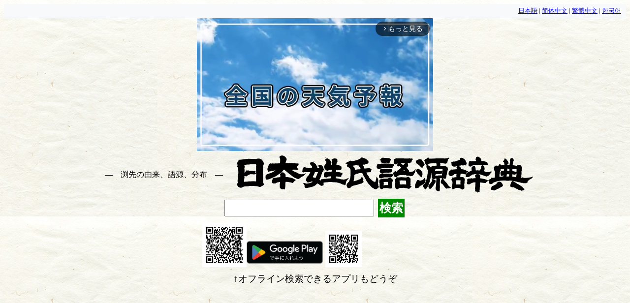

--- FILE ---
content_type: text/html; charset=UTF-8
request_url: https://name-power.net/fn-dist.php?n=%E6%B8%95%E5%85%88
body_size: 5386
content:
<!DOCTYPE html>
<html lang="ja">
<head prefix="og: http://ogp.me/ns# fb: http://ogp.me/ns/fb# article: http://ogp.me/ns/article#">
<!-- Google tag (gtag.js) -->
<script async src="https://www.googletagmanager.com/gtag/js?id=G-K8LDHKQ0JM"></script>
<script>
  window.dataLayer = window.dataLayer || [];
  function gtag(){dataLayer.push(arguments);}
  gtag('js', new Date());

  gtag('config', 'G-K8LDHKQ0JM');
</script>
<script async src="//pagead2.googlesyndication.com/pagead/js/adsbygoogle.js"></script>
<script>
  (adsbygoogle = window.adsbygoogle || []).push({
    google_ad_client: "ca-pub-2010141249258384",
    enable_page_level_ads: true,
    overlays: {bottom: true}
  });
</script>

<script async src="https://imp-adedge.i-mobile.co.jp/smarttags/NfRngV1WP06TeBmfmnkZtA.js"></script>
<script>
  window.smarttag = window.smarttag || {cmd: []};
</script>
<script async src="https://imp-adedge.i-mobile.co.jp/smarttags/Kn8tcOX_vUm8shkMk_8Vaw.js"></script>
<script>
  window.smarttag = window.smarttag || {cmd: []};
</script>


<meta charset="utf-8" />
<meta name="viewport" content="width=device-width,minimum-scale=1,initial-scale=1">
<meta name="msvalidate.01" content="C7AD809E9A6B58C8709CC1D649CA6040" />
<meta name="keywords" content="渕先, 名字, 苗字, 姓, 姓氏, 由来" />
<link rel="canonical" href="https://name-power.net/fn/%E6%B8%95%E5%85%88.html" />
<title>渕先さんの分布 - 日本姓氏語源辞典・人名力</title>
<meta property="og:type" content="article" />
<meta property="og:title" content="渕先さんの分布 - 日本姓氏語源辞典・人名力" />
<meta property="og:description" content="" />
<meta property="og:site_name" content="日本姓氏語源辞典" />
<meta property="og:image" content="https://name-power.net/ti.php?text=%E6%B8%95%E5%85%88">
<meta name="twitter:card" content="summary">
<meta name="twitter:site" content="@name_pw">
<meta name="twitter:creator" content="@name_pw">
<meta name="twitter:description" content="" />
<meta name="twitter:image" content="https://name-power.net/ti.php?text=%E6%B8%95%E5%85%88">
<style>
@media print {.google-auto-placed,.ad,.social,form,.links {display:none;}}div[data-as-slot-id] {display:block ! important;min-height:250px;}@media screen and (max-width:480px) {div.header div.h1 img.title {width:320px;height:40px;}div[data-as-slot-id] {display:block ! important;min-height:180px;}div[data-cptid='1517233'] {display:block ! important;min-height:280px;}}body {font-size:14pt;line-height:1.616;background-image:url(/styles/bg.jpg);margin:8px;padding-bottom:120px;}ruby, ruby * {display:inline;font-size:14pt;text-decoration:inherit;}ruby rt:before {content:'（';}ruby rt:after {content:'）';}fieldset {display:inline-block;}h2 {text-align:center;font-size:141%;margin:8px 2px;background-color:#95DE30;border-radius:8px;clear:both;}h3 {margin:.5em 2px;text-align:center;}div.search-forms h3 {margin-top:.5em;margin-bottom:0;}div.search-forms span.label {display:inline-block;width:5em;}div.name-image {text-align:center;padding:4pt;}form {margin:1em 0;}form label span {white-space:nowrap;}form * {vertical-align:middle;}form.large input,form.large button,form.large select {font-size:x-large;}@media screen and (max-width:480px) {form.large input,form.large button,form.large select {font-size:large;}}button, input[type=submit] {background-color:#008800;color:White;font-weight:bold;border:none;padding:3px;margin:3px;}sup {display:inline-block;vertical-align:middle;font-size:8pt;line-height:1;margin-left:-.5em;text-align:right;}img.moji {height:1em;width:1em;vertical-align:-.13em;}div.header{text-align: center;}div.header div.h1 {margin:6pt;}div.header div.h1 * {vertical-align:middle;}div.header div.h1 a {color:inherit;text-decoration:none;white-space:nowrap;}div.header div.h1 h1 {font-size:1rem;font-weight:normal;display:inline;}div.header div.h1 h1:before,div.header div.h1 h1:after {content:'　―　';}div.header span {white-space:nowrap;}div.header form {white-space:nowrap;margin:6pt;}div.social {text-align:center;}nav.topics {text-align:center;font-size:18pt;}nav.topics a,a.button {display:inline-block;white-space:nowrap;margin:0 .2em;padding:.2em .5em; color:#FFFFFF; background-color:#007BFF; text-decoration:none; border:2px solid #007BFF; border-radius:5px; transition:background-color 0.3s, color 0.3s; }nav.topics a:active,a.button:active {background-color:#0056b3; border-color:#0056b3; }div.ranking {text-align:center;}div.ranking table {border-collapse:collapse;display:inline-table;margin:3px -3px 3px 0;vertical-align:top;}div.ranking table td, div.ranking table th {border:3px solid #009944;padding:3px;}div.ranking table th {background-color:#95DE30;height:17px;}div.ranking table td.ranking {text-align:left;vertical-align:top;height:6em;line-height:1.2;}div.ranking table td.ranking span {white-space:nowrap;}div.ranking table td.ranking .pop {float:right;margin-left:.5em;}div.ranking a.map {font-size:small;display:inline-block;vertical-align:top;}div.more {text-align:center;}div.more a {display:inline-block;white-space:nowrap;margin:0 2em;}div.more a img {display:block;width:250px;border-right:1px solid Black;border-bottom:1px solid Black;}div.box {display:inline-block;width:50%;vertical-align:top;}@media screen and (max-width:480px) {div.box {display:block;width:auto;}}td.r {text-align:right;}main.gogen {margin:0 .5em;}div.entry {border:3px solid #999999;background-color:#EEEEEE;margin-top:8px;padding:.25em;text-align:justify;}div.entry .more {text-align:right;}h4 {margin-top:0;}div.ref {border:3px solid #999999;background-color:#EEEEEE;margin-top:8px;padding:.25em;text-align:left;}div.ref a, span.name a {white-space:nowrap;text-decoration:none;}div.list {text-align:center;}div.list div.col {display:inline-block;text-align:left;vertical-align:top;border-bottom:3px solid #999999;border-top:3px solid #999999;margin-top:-3px;padding:.5em 1em;min-width:12em;}div.tenkan div.col {min-width:6em;}div.list div.col div {clear:right;margin-bottom:0.2em;}div.list div.col div.date {font-weight:bold;text-align:center;}div.list div.col span.name {float:right;white-space:nowrap;}div.tags {margin-bottom:1em;line-height:1.5;}div.tags a {margin:0 .3em;white-space:nowrap;text-decoration:none;}div.prefs span {font-weight:bold;float:left;clear:left;}div.prefs div {margin-left:6em;margin-bottom:.5em;}div.map {text-align:center;}div.map svg {width:80%;}div.legend dt {margin-top:.5em;font-weight:bold;}div.footer {clear:both;margin-top:1em;}div.ad {text-align:center;}div.date {text-align:right;font-weight:bold;}.submitted {font-weight:bold;text-align:center;border:1px solid Black;padding:4px;background-color:Yellow;}div.log {position:relative;height:300px;padding-top:40px;}div.log div {z-index:1;position:absolute;top:0px;font-size:8pt;}div.log span {z-index:0;position:absolute;background-color:#009944;bottom:0;}div.n_content {max-width:30em;font-size:10pt;padding-left:4em;text-decoration:none;color:#555;}div.n_content b {color:#000;}.twitter-timeline {width:600px;margin:0 auto;}.mappon {display:block;width:100%;height:600px;}body div[data-as-slot-id="/1000053/01178/Video/video"] {width:600px !important;height:500px !important;}@media screen and (max-width:600px) {body div[data-as-slot-id="/1000053/01178/Video/video"] {width:350px !important;height:300px !important;}}</style>

<link rel="alternate" hreflang="ja" href="https://name-power.net/fn-dist.php?n=%E6%B8%95%E5%85%88" />
<link rel="alternate" hreflang="zh-Hans" href="https://name-power.net/zh-hans/fn-dist.php?n=%E6%B8%95%E5%85%88" />
<link rel="alternate" hreflang="zh-Hant" href="https://name-power.net/zh-hant/fn-dist.php?n=%E6%B8%95%E5%85%88" />
<link rel="alternate" hreflang="ko" href="https://name-power.net/ko/fn-dist.php?n=%E6%B8%95%E5%85%88" />

</head>
<body>
<div class="lang-selector" style="text-align:right; font-size:0.8rem; padding:4px 10px; background:#f8f9fa; border-bottom:1px solid #dee2e6;">
    <a href="https://name-power.net/fn-dist.php?n=%E6%B8%95%E5%85%88">日本語</a> |
    <a href="https://name-power.net/zh-hans/fn-dist.php?n=%E6%B8%95%E5%85%88">简体中文</a> |
    <a href="https://name-power.net/zh-hant/fn-dist.php?n=%E6%B8%95%E5%85%88">繁體中文</a> |
    <a href="https://name-power.net/ko/fn-dist.php?n=%E6%B8%95%E5%85%88">한국어</a>
</div>
<div id="smarttag-instream"></div>
<div id="im-f575569b17db49a595c6b90e97c06182">
  <script async src="//imp-adedge.i-mobile.co.jp/script/v1/spot.js?20220104"></script>
  <script>(window.adsbyimobile=window.adsbyimobile||[]).push({pid:74645,mid:530138,asid:1915460,type:"banner",display:"interstitial",elementid:"im-f575569b17db49a595c6b90e97c06182"})</script>
</div>

<script>
  var ad_area02 = document.getElementById("ad_area02");
  var im_panel_pc = document.getElementById("im_panel_pc");
  if (Math.random() < 0.2){
    var t = document.createElement('div');
    t.setAttribute('data-cptid', '1493925');
    ad_area02.appendChild(t);
    var s = document.createElement('script');
    s.text = "gnshbrequest.cmd.push(function() {gnshbrequest.applyPassback('1493925', '[data-cptid=\"1493925\"]');});";
    t.appendChild(s);
  } else {
    var t = document.createElement('div');
    t.id = 'div-imp-smarttag-1904839-0';
    im_panel_pc.appendChild(t);
    var s = document.createElement('script');
    s.text = "smarttag.cmd.push(function() { smarttag.display('div-imp-smarttag-1904839-0'); });";
    t.appendChild(s);
  }
</script>


<div class="header">
<div class="h1">

<h1>渕先の由来、語源、分布</h1>
<a href="/"><img class="title" alt="日本姓氏語源辞典" width="610" height="78" src="/styles/title.png" /></a>



<div class="search"> </div>
<form method="get"  action="/query.php" target="_top" class="large">
<input type="text" name="q" id="search"/>
<button type="submit">検索</button>
</form>
</div>

<img alt="https://play.google.com/store/apps/details?id=info.jigensha.jcedfree" width="90" height="90"  src="/styles/jced-android.png"/><a href='https://play.google.com/store/apps/details?id=info.jigensha.jcedfree&pcampaignid=MKT-Other-global-all-co-prtnr-py-PartBadge-Mar2515-1'><img width="155" height="60" alt='Google Play で手に入れよう' src='https://play.google.com/intl/ja/badges/images/generic/ja_badge_web_generic.png'/></a>
<img alt="https://apps.apple.com/us/app/id1471109324" width="74"  height="74"  src="/styles/jced-ios.png"/><a href="https://apps.apple.com/us/app/%E6%97%A5%E6%9C%AC%E5%A7%93%E6%B0%8F%E8%AA%9E%E6%BA%90%E8%BE%9E%E5%85%B8-%E3%82%AA%E3%83%95%E3%83%A9%E3%82%A4%E3%83%B3/id1471109324?mt=8" style="display:inline-block;overflow:hidden;background:url(https://linkmaker.itunes.apple.com/en-us/badge-lrg.svg?releaseDate=2019-07-13&kind=iossoftware&bubble=apple_music) no-repeat;width:135px;height:40px;"></a>
<br/>↑オフライン検索できるアプリもどうぞ
</div>
<div style="text-align:center;">
<!-- 
<a style="display:inline-block;" href="https://amzn.to/3lmBYzc" target="_blank">日本姓氏語源辞典 第三版<br/>
<img src="/styles/4908348103.MAIN.jpg" width="250" height="182" /></a> -->
<a style="display:inline-block;" href="https://amzn.to/3wt6myc" target="_blank">在日通名大全<br/>
<img src="/styles/9784908348112.MAIN.jpg" width="201" height="182" title="在日通名大全" /></a><br/>
<a href="https://amzn.to/3wt6myc" target="_blank">日本初、在日通名の研究書「在日通名大全」発売中！</a>
<br/>
<a href="https://jpon.xyz" target="_blank">
  <img alt="ネットの電話帳" width="180" height="30"
       src="/styles/jpon.png" /></a>
<a href="https://map.jinken.tv" target="_blank"><img alt="住宅地図 マッポン！" width="180" height="30"
       src="/styles/mappon.png" />
</a>
</div>
<h2>渕先さんの分布</h2>
<nav class="topics">
<a href="/fn/%E6%B8%95%E5%85%88.html">由来と語源</a>
<a href="/fn/%E6%B8%95%E5%85%88.html#ref">関連項目</a>
<a href="/fn/%E6%B8%95%E5%85%88.html#social">情報提供</a>
</nav>

<div class="ranking">


<h4>分布数</h4>
<div class="more">
<a class="button" href="/geocode.php?fn=渕先&mode=pref">都道府県分布数図<br/><img width="250" height="250" alt="都道府県分布数図" src="/fetch/map.php?fn=渕先&mode=pref"/></a>
<a class="button" href="/geocode.php?fn=渕先&mode=city">市区町村分布数図<br/><img width="250" height="250" alt="市区町村分布数図" src="/fetch/map.php?fn=渕先&mode=city"/></a>
<a class="button" href="/geocode.php?fn=渕先&mode=street">小地域分布数図<br/><img width="250" height="250" alt="小地域分布数図" src="/fetch/map.php?fn=渕先&mode=street"/></a>
</div>
<table>
<tr>
<th colspan="2">全国</th>
<th>都道府県順位</th>
</tr>
<tr>
<th>レベル</th><td class="r">3</td>
<td rowspan="3" class="ranking">
<span>1　兵庫県</span><span class="pop">(約50人)</span><br/>
</td>
</tr>
<tr>
<th>人口</th><td class="r">約50人</td>
</tr>
<tr>
<th>順位</th><td class="r">44,347 位</td>
</tr>
</table><table>
<tr>
<th>市区町村順位</th>
</tr>
<tr>
<td class="ranking">
<span>1　兵庫県 姫路市</span><span class="pop">(約30人)</span><br/>
<span>2　兵庫県 神戸市長田区</span><span class="pop">(約10人)</span><br/>
<span>3　兵庫県 高砂市</span><span class="pop">(ごく少数)</span><br/>
<span>3　兵庫県 神戸市東灘区</span><span class="pop">(ごく少数)</span><br/>
<span>3　兵庫県 神戸市北区</span><span class="pop">(ごく少数)</span><br/>
</td>
</tr>
</table><table>
<tr>
<th>小地域順位</th>
</tr>
<tr>
<td class="ranking">
<span>1　<a href="/ranking-area.php?area=4-14-438">兵庫県 姫路市 白浜町丙</a></span><span class="pop">(約20人)</span><br/>
</td>
</tr>
</table>

<h4>分布比率</h4>
<div class="more">
<a class="button" href="/geocode.php?fn=渕先&mode=pref&r=1">都道府県分布比率図<br/><img width="250" height="250" alt="都道府県分布比率図" src="/fetch/map.php?fn=渕先&mode=pref&r=1"/></a>
<a class="button" href="/geocode.php?fn=渕先&mode=city&r=1">市区町村分布比率図<br/><img width="250" height="250" alt="市区町村分布比率図" src="/fetch/map.php?fn=渕先&mode=city&r=1"/></a>
<a class="button" href="/geocode.php?fn=渕先&mode=street&r=1">小地域分布比率図<br/><img width="250" height="250" alt="小地域分布比率図" src="/fetch/map.php?fn=渕先&mode=street&r=1"/></a>
</div>
<table>
<tr>
<th colspan="2">全国</th>
<th>都道府県順位</th>
</tr>
<tr>
<th>人口比率</th><td class="r">ごく僅か</td>
<td rowspan="3" class="ranking">
<span>1　兵庫県</span><span class="pop">(0.000903%)</span><br/>
</td>
</tr>
<tr>
<td colspan="2" rowspan="2"></td>
</tr>
</table><table>
<tr>
<th>市区町村順位</th>
</tr>
<tr>
<td class="ranking">
<span>1　兵庫県 神戸市長田区</span><span class="pop">(0.00821%)</span><br/>
<span>2　兵庫県 姫路市</span><span class="pop">(0.00479%)</span><br/>
<span>3　兵庫県 高砂市</span><span class="pop">(0.00433%)</span><br/>
<span>4　兵庫県 神戸市東灘区</span><span class="pop">(0.00277%)</span><br/>
<span>5　兵庫県 神戸市北区</span><span class="pop">(0.0022%)</span><br/>
</td>
</tr>
</table><table>
<tr>
<th>小地域順位</th>
</tr>
<tr>
<td class="ranking">
</td>
</tr>
</table>


<p>
<a class="button" href="https://map.jinken.tv/?a=36.53612263184688,137.48291015625003:6:%E6%B8%95%E5%85%88:psh" target="_blank">マッポン！ で分布を見る</a>
</p>
</p>
<iframe width="100%" height="500" src="https://map.jinken.tv/?a=36.53612263184688,137.48291015625003:6:%E6%B8%95%E5%85%88:psh&npw"></iframe>
</p>

</div>


<script async src="https://pagead2.googlesyndication.com/pagead/js/adsbygoogle.js?client=ca-pub-2010141249258384"
     crossorigin="anonymous"></script>
<!-- 人名力＿下 -->
<ins class="adsbygoogle"
     style="display:block"
     data-ad-client="ca-pub-2010141249258384"
     data-ad-slot="4539281637"
     data-ad-format="auto"
     data-full-width-responsive="true"></ins>
<script>
     (adsbygoogle = window.adsbygoogle || []).push({});
</script>
<div class="footer">
<a href="/">日本姓氏語源辞典 トップページへ</a>
<a href="/legend.php">編集方針・凡例・用語集</a>
<a href="/misc/references.php">参考文献</a>
<a href="/about.php">このサイトについて</a>
</div>

©2017-2025 <a href="http://blog.livedoor.jp/namepower/">Yoichi Miyamoto.</a>
本サイトの内容の引用・リンク、Twitter, Facebook等、SNSでの利用は歓迎します。引用の際は出典の記載をお願いします。 </div>
<script defer src="https://static.cloudflareinsights.com/beacon.min.js/vcd15cbe7772f49c399c6a5babf22c1241717689176015" integrity="sha512-ZpsOmlRQV6y907TI0dKBHq9Md29nnaEIPlkf84rnaERnq6zvWvPUqr2ft8M1aS28oN72PdrCzSjY4U6VaAw1EQ==" data-cf-beacon='{"version":"2024.11.0","token":"4794780cef3242258f49437f7e719154","r":1,"server_timing":{"name":{"cfCacheStatus":true,"cfEdge":true,"cfExtPri":true,"cfL4":true,"cfOrigin":true,"cfSpeedBrain":true},"location_startswith":null}}' crossorigin="anonymous"></script>
</body>
</html>

--- FILE ---
content_type: text/html;charset=utf-8
request_url: https://map.jinken.tv/?a=36.53612263184688,137.48291015625003:6:%E6%B8%95%E5%85%88:psh&npw
body_size: 5295
content:










<html lang="jp">
<head>
<!-- Google tag (gtag.js) -->
<script async src="https://www.googletagmanager.com/gtag/js?id=G-099LLD09QC"></script>
<script>
  window.dataLayer = window.dataLayer || [];
  function gtag(){dataLayer.push(arguments);}
  gtag('js', new Date());

  gtag('config', 'G-099LLD09QC');
</script>


<meta charset="UTF-8" />
<meta http-equiv="Content-Type" content="text/html; charset=UTF-8" />
<meta name="viewport" content="width=device-width,initial-scale=1" />

<link rel="canonical" href="https://map.jinken.tv/?a=36.53612263184688,137.48291015625003:6:%E6%B8%95%E5%85%88:psh&npw" />
<link href="https://cdn.jsdelivr.net/npm/destyle.css@1/destyle.css" rel="stylesheet">
<link href="https://fonts.googleapis.com/earlyaccess/nicomoji.css" rel="stylesheet">

<title>マッポン！ 地域の研究</title>
<meta property="og:type" content="website" />
<meta property="og:title" content="マッポン！" />
<meta property="og:description" content="様々な地域に興味を持つ、知的な紳士・淑女のサイト。" />
<meta property="og:image" content="https://cyberjapandata.gsi.go.jp/xyz/std/6/56/24.png">
<meta property="og:site_name" content="マッポン！" />
<meta name="twitter:card" content="summary">
<meta name="twitter:site" content="@K_JINKEN">
<meta name="twitter:creator" content="@K_JINKEN">
<meta name="twitter:description" content="様々な地域に興味を持つ、知的な紳士・淑女のサイト。" />
<meta name="twitter:image" content="https://cyberjapandata.gsi.go.jp/xyz/std/6/56/24.png">
<script src="/static/js/main.js?0.007127085177167758"></script>


</head>
<body>





<style>
header, footer {
	visibility: hidden;
}
</style>


<header id="header">
<input type="text" name="search" placeholder="地名"/>
<span id="search-wrapper"><img src="/static/image/search.png" width="20" height="20" title="検索"/></span>
<span id="gps-wrapper"><img src="/static/image/gps.png" width="20" height="20" title="位置情報"/></span>
<span id="link-wrapper"><img src="/static/image/link.png" width="20" height="20" title="URLをコピー"/></span>
<div id="search">
<div class="list"></div>
</div>
</header>

<div id="map-wrapper">
<div id="map"></div>
<img id="center" src="/static/image/cross.png" width="48" height="48" title="中心"/>
<div id="surnameRankList">
</div>
<footer id="footer">
<a href="https://www.youtube.com/watch?v=bk6nJBfzONM" target="_blank"><img src="/static/image/help.png" width="20" height="20" title="使い方"/></a>
<span id="layer-wrapper"><img src="/static/image/layer.png" width="20" height="20" title="地図"/></span>
<span id="house-wrapper"><img src="/static/image/house.png" width="20" height="20" title="住宅地図"/></span>
<span id="special-wrapper"><img src="/static/image/special.png" width="20" height="20" title="研究"/></span>

<div id="layer" class="config">

<div class="head">地図</div>
<div class="options"><label>
<select id="layer-select">
  <optgroup label="国土地理院">
    <option value="jstd" selected="selected">地理院地図</option>
    <option value="jrelief">色別標高図</option>
  </optgroup>
  <optgroup label="グーグル">
    <option value="gr">グーグルマップ</option>
    <option value="gs">グーグル航空写真</option>
  </optgroup>
  <optgroup label="航空写真">
    <option value="jgazo1">1970年代航空写真</option>
    <option value="jort_old10">1960年代航空写真</option>
    <option value="jort_USA10">1950年前後航空写真</option>
  </optgroup>
  <optgroup label="今昔マップ">
    <option value="kjmap_*_a">統合地図 最古 1811-1933年</option>
    <option value="kjmap_*_01">統合地図 大正期 1811-1933年</option>
    <option value="kjmap_*_02">統合地図 戦前 1899-1955年</option>
    <option value="kjmap_*_03">統合地図 終戦直後 1912-1971年</option>
    <option value="kjmap_*_04">統合地図 高度経済成長期 1954-1989年</option>
    <option value="kjmap_*_05">統合地図 バブル期 1977-1995年</option>
    <option value="kjmap_*_06">統合地図 2000年代まで 1988-2011年</option>
    <option value="kjmap_tokyo50_2man">首都圏 1896-1909年</option>
    <option value="kjmap_tokyo50_00">首都圏 1917-1924年</option>
    <option value="kjmap_tokyo50_01">首都圏 1927-1939年</option>
    <option value="kjmap_tokyo50_02">首都圏 1944-1954年</option>
    <option value="kjmap_tokyo50_03">首都圏 1965-1968年</option>
    <option value="kjmap_tokyo50_04">首都圏 1975-1978年</option>
    <option value="kjmap_tokyo50_05">首都圏 1983-1987年</option>
    <option value="kjmap_tokyo50_06">首都圏 1992-1995年</option>
    <option value="kjmap_tokyo50_07">首都圏 1998-2005年</option>
    <option value="kjmap_chukyo_2man">中京圏 1888-1898年</option>
    <option value="kjmap_chukyo_00">中京圏 1920年</option>
    <option value="kjmap_chukyo_01">中京圏 1932年</option>
    <option value="kjmap_chukyo_02">中京圏 1937-1938年</option>
    <option value="kjmap_chukyo_03">中京圏 1947年</option>
    <option value="kjmap_chukyo_04">中京圏 1959-1960年</option>
    <option value="kjmap_chukyo_05">中京圏 1968-1973年</option>
    <option value="kjmap_chukyo_06">中京圏 1976-1980年</option>
    <option value="kjmap_chukyo_07">中京圏 1984-1989年</option>
    <option value="kjmap_chukyo_08">中京圏 1992-1996年</option>
    <option value="kjmap_keihansin_2man">京阪神圏 1892-1910年</option>
    <option value="kjmap_keihansin_00">京阪神圏 1922-1923年</option>
    <option value="kjmap_keihansin_01">京阪神圏 1927-1935年</option>
    <option value="kjmap_keihansin_02">京阪神圏 1947-1950年</option>
    <option value="kjmap_keihansin_03">京阪神圏 1954-1956年</option>
    <option value="kjmap_keihansin_03x">京阪神圏 1961-1964年</option>
    <option value="kjmap_keihansin_04">京阪神圏 1967-1970年</option>
    <option value="kjmap_keihansin_05">京阪神圏 1975-1979年</option>
    <option value="kjmap_keihansin_06">京阪神圏 1983-1988年</option>
    <option value="kjmap_keihansin_07">京阪神圏 1993-1997年</option>
    <option value="kjmap_sapporo_00">札幌 1916年</option>
    <option value="kjmap_sapporo_01">札幌 1935年</option>
    <option value="kjmap_sapporo_02">札幌 1950-1952年</option>
    <option value="kjmap_sapporo_03">札幌 1975-1976年</option>
    <option value="kjmap_sapporo_04">札幌 1995-1998年</option>
    <option value="kjmap_sendai_00">仙台 1928-1933年</option>
    <option value="kjmap_sendai_01">仙台 1946年</option>
    <option value="kjmap_sendai_02">仙台 1963-1967年</option>
    <option value="kjmap_sendai_03">仙台 1977-1978年</option>
    <option value="kjmap_sendai_04">仙台 1995-2000年</option>
    <option value="kjmap_hiroshima_2man">広島 1894-1899年</option>
    <option value="kjmap_hiroshima_00">広島 1925-1932年</option>
    <option value="kjmap_hiroshima_01">広島 1950-1954年</option>
    <option value="kjmap_hiroshima_02">広島 1967-1969年</option>
    <option value="kjmap_hiroshima_03">広島 1984-1990年</option>
    <option value="kjmap_hiroshima_04">広島 1992-2001年</option>
    <option value="kjmap_fukuoka_00">福岡・北九州 1922-1926年</option>
    <option value="kjmap_fukuoka_01">福岡・北九州 1936-1938年</option>
    <option value="kjmap_fukuoka_02">福岡・北九州 1948-1956年</option>
    <option value="kjmap_fukuoka_03">福岡・北九州 1967-1972年</option>
    <option value="kjmap_fukuoka_04">福岡・北九州 1982-1986年</option>
    <option value="kjmap_fukuoka_05">福岡・北九州 1991-2000年</option>
    <option value="kjmap_tohoku_pacific_coast_00">東北地方太平洋岸 1901-1913年</option>
    <option value="kjmap_tohoku_pacific_coast_01">東北地方太平洋岸 1949-1953年</option>
    <option value="kjmap_tohoku_pacific_coast_02">東北地方太平洋岸 1969-1982年</option>
    <option value="kjmap_tohoku_pacific_coast_03">東北地方太平洋岸 1990-2008年</option>
    <option value="kjmap_kanto_00">関東 1894-1915年</option>
    <option value="kjmap_kanto_01">関東 1928-1945年</option>
    <option value="kjmap_kanto_02">関東 1972-1982年</option>
    <option value="kjmap_kanto_03">関東 1988-2008年</option>
    <option value="kjmap_okinawas_00">沖縄本島南部 1919年</option>
    <option value="kjmap_okinawas_01">沖縄本島南部 1973-1975年</option>
    <option value="kjmap_okinawas_02">沖縄本島南部 1992-1994年</option>
    <option value="kjmap_okinawas_03">沖縄本島南部 2005-2008年</option>
    <option value="kjmap_hamamatsu_2man">浜松・豊橋 1889-1890年</option>
    <option value="kjmap_hamamatsu_00">浜松・豊橋 1916-1918年</option>
    <option value="kjmap_hamamatsu_01">浜松・豊橋 1938-1950年</option>
    <option value="kjmap_hamamatsu_02">浜松・豊橋 1956-1959年</option>
    <option value="kjmap_hamamatsu_03">浜松・豊橋 1975-1988年</option>
    <option value="kjmap_hamamatsu_04">浜松・豊橋 1988-1995年</option>
    <option value="kjmap_hamamatsu_05">浜松・豊橋 1996-2010年</option>
    <option value="kjmap_kumamoto_2man">熊本 1900-1901年</option>
    <option value="kjmap_kumamoto_00">熊本 1926年</option>
    <option value="kjmap_kumamoto_01">熊本 1965-1971年</option>
    <option value="kjmap_kumamoto_02">熊本 1983年</option>
    <option value="kjmap_kumamoto_03">熊本 1998-2000年</option>
    <option value="kjmap_niigata_00">新潟 1910-1911年</option>
    <option value="kjmap_niigata_01">新潟 1930-1931年</option>
    <option value="kjmap_niigata_02">新潟 1966-1968年</option>
    <option value="kjmap_niigata_03">新潟 1980-1988年</option>
    <option value="kjmap_niigata_04">新潟 1997-2001年</option>
    <option value="kjmap_himeji_2man">姫路 1903-1910年</option>
    <option value="kjmap_himeji_00">姫路 1923年</option>
    <option value="kjmap_himeji_01">姫路 1967年</option>
    <option value="kjmap_himeji_02">姫路 1981-1985年</option>
    <option value="kjmap_himeji_03">姫路 1997-2001年</option>
    <option value="kjmap_okayama_2man">岡山・福山 1895-1898年</option>
    <option value="kjmap_okayama_00">岡山・福山 1925年</option>
    <option value="kjmap_okayama_01">岡山・福山 1965-1970年</option>
    <option value="kjmap_okayama_02">岡山・福山 1978-1988年</option>
    <option value="kjmap_okayama_03">岡山・福山 1990-2000年</option>
    <option value="kjmap_kagoshima_5man">鹿児島 1902年</option>
    <option value="kjmap_kagoshima_2man">鹿児島 1902年</option>
    <option value="kjmap_kagoshima_00">鹿児島 1932年</option>
    <option value="kjmap_kagoshima_01">鹿児島 1966年</option>
    <option value="kjmap_kagoshima_02">鹿児島 1982-1983年</option>
    <option value="kjmap_kagoshima_03">鹿児島 1996-2001年</option>
    <option value="kjmap_matsuyama_2man">松山 1903年</option>
    <option value="kjmap_matsuyama_00">松山 1928-1955年</option>
    <option value="kjmap_matsuyama_01">松山 1968年</option>
    <option value="kjmap_matsuyama_02">松山 1985年</option>
    <option value="kjmap_matsuyama_03">松山 1998-1999年</option>
    <option value="kjmap_oita_00">大分 1914年</option>
    <option value="kjmap_oita_01">大分 1973年</option>
    <option value="kjmap_oita_02">大分 1984-1986年</option>
    <option value="kjmap_oita_03">大分 1997-2001年</option>
    <option value="kjmap_nagasaki_2man">長崎 1900-1901年</option>
    <option value="kjmap_nagasaki_00">長崎 1924-1926年</option>
    <option value="kjmap_nagasaki_01">長崎 1954年</option>
    <option value="kjmap_nagasaki_02">長崎 1970-1970年</option>
    <option value="kjmap_nagasaki_03">長崎 1982-1983年</option>
    <option value="kjmap_nagasaki_03">長崎 1996-2000年</option>
    <option value="kjmap_kanazawa_2man">金沢・富山 1909-1910年</option>
    <option value="kjmap_kanazawa_00">金沢・富山 1930年</option>
    <option value="kjmap_kanazawa_01">金沢・富山 1968-1969年</option>
    <option value="kjmap_kanazawa_02">金沢・富山 1981-1985年</option>
    <option value="kjmap_kanazawa_03">金沢・富山 1994-2001年</option>
    <option value="kjmap_wakayama_2man">和歌山 1908-1912年</option>
    <option value="kjmap_wakayama_00">和歌山 1934年</option>
    <option value="kjmap_wakayama_01">和歌山 1947年</option>
    <option value="kjmap_wakayama_02">和歌山 1966-1967年</option>
    <option value="kjmap_wakayama_03">和歌山 1984-1985年</option>
    <option value="kjmap_wakayama_04">和歌山 1998-2000年</option>
    <option value="kjmap_aomori_00">青森 1912年</option>
    <option value="kjmap_aomori_01">青森 1939-1955年</option>
    <option value="kjmap_aomori_02">青森 1970年</option>
    <option value="kjmap_aomori_03">青森 1984-1989年</option>
    <option value="kjmap_aomori_04">青森 2003-2011年</option>
    <option value="kjmap_takamatsu_2man">高松 1896-1910年</option>
    <option value="kjmap_takamatsu_00">高松 1928年</option>
    <option value="kjmap_takamatsu_01">高松 1969年</option>
    <option value="kjmap_takamatsu_02">高松 1983-1984年</option>
    <option value="kjmap_takamatsu_03">高松 1990-2000年</option>
    <option value="kjmap_nagano_00">長野 1912年</option>
    <option value="kjmap_nagano_01">長野 1937年</option>
    <option value="kjmap_nagano_02">長野 1960年</option>
    <option value="kjmap_nagano_03">長野 1972-1973年</option>
    <option value="kjmap_nagano_04">長野 1985年</option>
    <option value="kjmap_nagano_05">長野 2001年</option>
    <option value="kjmap_fukushima_00">福島 1908年</option>
    <option value="kjmap_fukushima_01">福島 1931年</option>
    <option value="kjmap_fukushima_02">福島 1972-1973年</option>
    <option value="kjmap_fukushima_03">福島 1983年</option>
    <option value="kjmap_fukushima_04">福島 1996-2000年</option>
    <option value="kjmap_fukui_2man">福井 1909年</option>
    <option value="kjmap_fukui_00">福井 1930年</option>
    <option value="kjmap_fukui_01">福井 1969-1973年</option>
    <option value="kjmap_fukui_02">福井 1988-1990年</option>
    <option value="kjmap_fukui_03">福井 1996-2000年</option>
    <option value="kjmap_akita_00">秋田 1912年</option>
    <option value="kjmap_akita_01">秋田 1971-1972年</option>
    <option value="kjmap_akita_02">秋田 1985-1990年</option>
    <option value="kjmap_akita_03">秋田 2006-2007年</option>
    <option value="kjmap_morioka_00">盛岡 1811-1912年</option>
    <option value="kjmap_morioka_01">盛岡 1939年</option>
    <option value="kjmap_morioka_02">盛岡 1968-1969年</option>
    <option value="kjmap_morioka_03">盛岡 1983-1988年</option>
    <option value="kjmap_morioka_04">盛岡 1999-2002年</option>
    <option value="kjmap_tottori_2man">鳥取 1897年</option>
    <option value="kjmap_tottori_00">鳥取 1932年</option>
    <option value="kjmap_tottori_01">鳥取 1973年</option>
    <option value="kjmap_tottori_02">鳥取 1988年</option>
    <option value="kjmap_tottori_03">鳥取 1999-2001年</option>
    <option value="kjmap_tokushima_2man">徳島 1896-1909年</option>
    <option value="kjmap_tokushima_00">徳島 1917年</option>
    <option value="kjmap_tokushima_01">徳島 1928-1934年</option>
    <option value="kjmap_tokushima_02">徳島 1969-1970年</option>
    <option value="kjmap_tokushima_03">徳島 1981-1987年</option>
    <option value="kjmap_tokushima_04">徳島 1997-2000年</option>
    <option value="kjmap_kochi_2man">高知 1906-1907年</option>
    <option value="kjmap_kochi_00">高知 1933年</option>
    <option value="kjmap_kochi_01">高知 1965年</option>
    <option value="kjmap_kochi_02">高知 1982年</option>
    <option value="kjmap_kochi_03">高知 1998-2003年</option>
    <option value="kjmap_miyazaki_00">宮崎 1902年</option>
    <option value="kjmap_miyazaki_01">宮崎 1935年</option>
    <option value="kjmap_miyazaki_02">宮崎 1962年</option>
    <option value="kjmap_miyazaki_03">宮崎 1979年</option>
    <option value="kjmap_miyazaki_04">宮崎 1999-2001年</option>
    <option value="kjmap_yamagata_2man">山形 1901-1903年</option>
    <option value="kjmap_yamagata_00">山形 1931年</option>
    <option value="kjmap_yamagata_01">山形 1970年</option>
    <option value="kjmap_yamagata_02">山形 1980-1989年</option>
    <option value="kjmap_yamagata_03">山形 1999-2001年</option>
    <option value="kjmap_saga_2man">佐賀・久留米 1900-1911年</option>
    <option value="kjmap_saga_00">佐賀・久留米 1914-1926年</option>
    <option value="kjmap_saga_01">佐賀・久留米 1931-1940年</option>
    <option value="kjmap_saga_02">佐賀・久留米 1958-1964年</option>
    <option value="kjmap_saga_03">佐賀・久留米 1977-1982年</option>
    <option value="kjmap_saga_04">佐賀・久留米 1998-2001年</option>
    <option value="kjmap_matsue_00">松江・米子 1915年</option>
    <option value="kjmap_matsue_01">松江・米子 1934年</option>
    <option value="kjmap_matsue_02">松江・米子 1975年</option>
    <option value="kjmap_matsue_03">松江・米子 1989-1990年</option>
    <option value="kjmap_matsue_04">松江・米子 1997-2003年</option>
    <option value="kjmap_tsu_2man">津 1892-1898年</option>
    <option value="kjmap_tsu_00">津 1920年</option>
    <option value="kjmap_tsu_01">津 1937年</option>
    <option value="kjmap_tsu_02">津 1959年</option>
    <option value="kjmap_tsu_03">津 1980-1982年</option>
    <option value="kjmap_tsu_04">津 1991-1999年</option>
    <option value="kjmap_yamaguchi_2man">山口 1897-1909年</option>
    <option value="kjmap_yamaguchi_00">山口 1922-1927年</option>
    <option value="kjmap_yamaguchi_01">山口 1936-1951年</option>
    <option value="kjmap_yamaguchi_02">山口 1969年</option>
    <option value="kjmap_yamaguchi_03">山口 1983-1989年</option>
    <option value="kjmap_yamaguchi_04">山口 2000-2001年</option>
    <option value="kjmap_asahikawa_00">旭川 1916-1917年</option>
    <option value="kjmap_asahikawa_01">旭川 1950-1952年</option>
    <option value="kjmap_asahikawa_02">旭川 1972-1974年</option>
    <option value="kjmap_asahikawa_03">旭川 1986年</option>
    <option value="kjmap_asahikawa_04">旭川 1999-2001年</option>
    <option value="kjmap_hakodate_00">函館 1915年</option>
    <option value="kjmap_hakodate_01">函館 1951-1955年</option>
    <option value="kjmap_hakodate_02">函館 1968年</option>
    <option value="kjmap_hakodate_03">函館 1986-1989年</option>
    <option value="kjmap_hakodate_04">函館 1996-2001年</option>
    <option value="kjmap_matsumoto_00">松本 1910年</option>
    <option value="kjmap_matsumoto_01">松本 1931年</option>
    <option value="kjmap_matsumoto_02">松本 1974-1975年</option>
    <option value="kjmap_matsumoto_03">松本 1987-1992年</option>
    <option value="kjmap_matsumoto_04">松本 1996-2001年</option>
    <option value="kjmap_sasebo_2man">佐世保 1900-1901年</option>
    <option value="kjmap_sasebo_00">佐世保 1924年</option>
    <option value="kjmap_sasebo_01">佐世保 1971年</option>
    <option value="kjmap_sasebo_02">佐世保 1985-1987年</option>
    <option value="kjmap_sasebo_03">佐世保 1997-1998年</option>
    <option value="kjmap_hirosaki_00">弘前 1912年</option>
    <option value="kjmap_hirosaki_01">弘前 1939年</option>
    <option value="kjmap_hirosaki_02">弘前 1970-1971年</option>
    <option value="kjmap_hirosaki_03">弘前 1980-1986年</option>
    <option value="kjmap_hirosaki_04">弘前 1994-1997年</option>
    <option value="kjmap_aizu_00">会津 1908-1910年</option>
    <option value="kjmap_aizu_01">会津 1931年</option>
    <option value="kjmap_aizu_02">会津 1972-1975年</option>
    <option value="kjmap_aizu_03">会津 1988-1991年</option>
    <option value="kjmap_aizu_04">会津 1997-2000年</option>
    <option value="kjmap_kushiro_00">釧路 1897年</option>
    <option value="kjmap_kushiro_01">釧路 1922年</option>
    <option value="kjmap_kushiro_02">釧路 1958年</option>
    <option value="kjmap_kushiro_03">釧路 1981年</option>
    <option value="kjmap_kushiro_04">釧路 2001年</option>
    <option value="kjmap_tomakomai_00">苫小牧 1896年</option>
    <option value="kjmap_tomakomai_01">苫小牧 1935年</option>
    <option value="kjmap_tomakomai_02">苫小牧 1954-1955年</option>
    <option value="kjmap_tomakomai_03">苫小牧 1983-1984年</option>
    <option value="kjmap_tomakomai_04">苫小牧 1993-1999年</option>
    <option value="kjmap_obihiro_00">帯広 1896年</option>
    <option value="kjmap_obihiro_01">帯広 1930年</option>
    <option value="kjmap_obihiro_02">帯広 1956-1957年</option>
    <option value="kjmap_obihiro_03">帯広 1985年</option>
    <option value="kjmap_obihiro_04">帯広 1998-2000年</option>
    <option value="kjmap_miyakonojyou_00">都城 1902年</option>
    <option value="kjmap_miyakonojyou_01">都城 1932年</option>
    <option value="kjmap_miyakonojyou_02">都城 1966年</option>
    <option value="kjmap_miyakonojyou_03">都城 1979-1980年</option>
    <option value="kjmap_miyakonojyou_04">都城 1998-2001年</option>
    <option value="kjmap_toyo_00">東予 1898-1906年</option>
    <option value="kjmap_toyo_01">東予 1928年</option>
    <option value="kjmap_toyo_02">東予 1966-1969年</option>
    <option value="kjmap_toyo_03">東予 1984-1989年</option>
    <option value="kjmap_toyo_04">東予 1994-2001年</option>
    <option value="kjmap_syonai_00">庄内 1913年</option>
    <option value="kjmap_syonai_01">庄内 1934年</option>
    <option value="kjmap_syonai_02">庄内 1974年</option>
    <option value="kjmap_syonai_03">庄内 1987年</option>
    <option value="kjmap_syonai_04">庄内 1997-2001年</option>
    <option value="kjmap_muroran_00">室蘭 1896年</option>
    <option value="kjmap_muroran_01">室蘭 1917年</option>
    <option value="kjmap_muroran_02">室蘭 1955年</option>
    <option value="kjmap_muroran_03">室蘭 1986-1987年</option>
    <option value="kjmap_muroran_04">室蘭 1998-2000年</option>
    <option value="kjmap_omi_2man">近江 1891-1909年</option>
    <option value="kjmap_omi_00">近江 1920-1922年</option>
    <option value="kjmap_omi_01">近江 1954年</option>
    <option value="kjmap_omi_02">近江 1967-1971年</option>
    <option value="kjmap_omi_03">近江 1979-1986年</option>
    <option value="kjmap_omi_04">近江 1992-1999年</option>
    <option value="kjmap_iwatekennan_00">岩手県南 1913年</option>
    <option value="kjmap_iwatekennan_01">岩手県南 1951年</option>
    <option value="kjmap_iwatekennan_02">岩手県南 1968年</option>
    <option value="kjmap_iwatekennan_03">岩手県南 1985-1986年</option>
    <option value="kjmap_iwatekennan_04">岩手県南 1996-2001年</option>
    <option value="kjmap_nobeoka_00">延岡 1901年</option>
    <option value="kjmap_nobeoka_01">延岡 1932-1942年</option>
    <option value="kjmap_nobeoka_02">延岡 1965年</option>
    <option value="kjmap_nobeoka_03">延岡 1978-1978年</option>
    <option value="kjmap_nobeoka_04">延岡 1999-2000年</option>
    <option value="kjmap_yatsushiro_00">八代 1913年</option>
    <option value="kjmap_yatsushiro_01">八代 1951年</option>
    <option value="kjmap_yatsushiro_02">八代 1968年</option>
    <option value="kjmap_yatsushiro_03">八代 1983-1986年</option>
    <option value="kjmap_yatsushiro_04">八代 1997-2000年</option>
    <option value="kjmap_omuta_00">大牟田・島原 1910年</option>
    <option value="kjmap_omuta_01">大牟田・島原 1941-1942年</option>
    <option value="kjmap_omuta_02">大牟田・島原 1970年</option>
    <option value="kjmap_omuta_03">大牟田・島原 1983-1987年</option>
    <option value="kjmap_omuta_04">大牟田・島原 1993-1994年</option>
    <option value="kjmap_omuta_05">大牟田・島原 1999-2000年</option>
    <option value="kjmap_shunan_00">周南 1899年</option>
    <option value="kjmap_shunan_01">周南 1949年</option>
    <option value="kjmap_shunan_02">周南 1968-1969年</option>
    <option value="kjmap_shunan_03">周南 1985年</option>
    <option value="kjmap_shunan_04">周南 1994-2001年</option>
    <option value="kjmap_yonezawa_00">米沢 1908-1910年</option>
    <option value="kjmap_yonezawa_01">米沢 1952-1953年</option>
    <option value="kjmap_yonezawa_02">米沢 1970-1973年</option>
    <option value="kjmap_yonezawa_03">米沢 1984年</option>
    <option value="kjmap_yonezawa_04">米沢 1999-2001年</option>
    <option value="kjmap_ina_00">伊那 1911年</option>
    <option value="kjmap_ina_01">伊那 1951-1952年</option>
    <option value="kjmap_ina_02">伊那 1976年</option>
    <option value="kjmap_ina_03">伊那 1987-1990年</option>
    <option value="kjmap_ina_04">伊那 1998-2001年</option>
    <option value="kjmap_iga_00">伊賀 1892年</option>
    <option value="kjmap_iga_01">伊賀 1937年</option>
    <option value="kjmap_iga_02">伊賀 1968年</option>
    <option value="kjmap_iga_03">伊賀 1980-1986年</option>
    <option value="kjmap_iga_04">伊賀 1996-2001年</option>
  </optgroup>
</select>
</label></div>
</div>


<div id="house" class="config">
<div class="head">住宅</div>
<div class="options">
  <label><input type="radio" name="housing" id="housing2017" checked="checked" class="onchange" value="2017"/>2018年</label>
  <label><input type="radio" name="housing" id="housing9998" class="onchange" value="9998"/>2000, 2018年統合</label>
  <label><input type="radio" name="housing" id="housingNone" class="onchange" value=""/>なし</label>
</div>
<div class="options">
	<label><input type="radio" id="surnameOnly" name="filter" class="onchange" />名字だけ</label>
	<label><input type="radio" id="privateOnly" name="filter" class="onchange" />個人宅</label>
	<label><input type="radio" id="notPrivates" name="filter" class="onchange" />個人以外</label>
	<label><input type="radio" id="showAll" name="filter" class="onchange" />全て</label>
</div>
<div class="options">
	<div><label><input type="text" id="surname" value="" class="onchange" />強調する名字</label></div>
	<label><input type="checkbox" id="surnameSubstr" class="onchange" />部分一致</label>
	<label><input type="checkbox" id="hideUnmatch" class="onchange" />他を非表示</label>
	<label><input type="checkbox" id="surnameRank" class="onchange" />名字順位</label>
</div>
</div>



<div id="special" class="config">
	<div class="head">プレミアム</div>
	<div class="options">
    	<label><input id="ex-rimpo" type="checkbox" />隣保</label>
    	<label><input id="ex-hamlet" type="checkbox" />曲輪</label><br/>
		<label><input id="ex-koaza" type="checkbox" />小字</label>
		<label><input id="ex-address" type="checkbox" />番地</label>
    </div>
</div>

</footer>
</div>


<script defer src="https://static.cloudflareinsights.com/beacon.min.js/vcd15cbe7772f49c399c6a5babf22c1241717689176015" integrity="sha512-ZpsOmlRQV6y907TI0dKBHq9Md29nnaEIPlkf84rnaERnq6zvWvPUqr2ft8M1aS28oN72PdrCzSjY4U6VaAw1EQ==" data-cf-beacon='{"version":"2024.11.0","token":"c66659e72eeb45a186581ce53b5a05f4","r":1,"server_timing":{"name":{"cfCacheStatus":true,"cfEdge":true,"cfExtPri":true,"cfL4":true,"cfOrigin":true,"cfSpeedBrain":true},"location_startswith":null}}' crossorigin="anonymous"></script>
</body>
</html>

--- FILE ---
content_type: text/html; charset=utf-8
request_url: https://www.google.com/recaptcha/api2/aframe
body_size: 267
content:
<!DOCTYPE HTML><html><head><meta http-equiv="content-type" content="text/html; charset=UTF-8"></head><body><script nonce="8UZBe2X4pV2WeYZkbzSZyA">/** Anti-fraud and anti-abuse applications only. See google.com/recaptcha */ try{var clients={'sodar':'https://pagead2.googlesyndication.com/pagead/sodar?'};window.addEventListener("message",function(a){try{if(a.source===window.parent){var b=JSON.parse(a.data);var c=clients[b['id']];if(c){var d=document.createElement('img');d.src=c+b['params']+'&rc='+(localStorage.getItem("rc::a")?sessionStorage.getItem("rc::b"):"");window.document.body.appendChild(d);sessionStorage.setItem("rc::e",parseInt(sessionStorage.getItem("rc::e")||0)+1);localStorage.setItem("rc::h",'1767677249096');}}}catch(b){}});window.parent.postMessage("_grecaptcha_ready", "*");}catch(b){}</script></body></html>

--- FILE ---
content_type: application/x-javascript
request_url: https://imp-adedge.i-mobile.co.jp/smarttags/Kn8tcOX_vUm8shkMk_8Vaw.js
body_size: 11573
content:
/*! Copyright 2025 i-mobile INC All Rights Reserved. v2025-12-19T03:26:07.449Z */
(function(){function t(b){var c=0;return function(){return c<b.length?{done:!1,value:b[c++]}:{done:!0}}}function u(b){var c="undefined"!=typeof Symbol&&Symbol.iterator&&b[Symbol.iterator];return c?c.call(b):{next:t(b)}}function y(b){b=["object"==typeof globalThis&&globalThis,b,"object"==typeof window&&window,"object"==typeof self&&self,"object"==typeof global&&global];for(var c=0;c<b.length;++c){var a=b[c];if(a&&a.Math==Math)return a}throw Error("Cannot find global object");}
var A=y(this),B="function"==typeof Object.defineProperties?Object.defineProperty:function(b,c,a){if(b==Array.prototype||b==Object.prototype)return b;b[c]=a.value;return b};function D(b,c){if(c)a:{var a=A;b=b.split(".");for(var f=0;f<b.length-1;f++){var d=b[f];if(!(d in a))break a;a=a[d]}b=b[b.length-1];f=a[b];c=c(f);c!=f&&null!=c&&B(a,b,{configurable:!0,writable:!0,value:c})}}D("Object.is",function(b){return b?b:function(c,a){return c===a?0!==c||1/c===1/a:c!==c&&a!==a}});
D("Array.prototype.includes",function(b){return b?b:function(c,a){var f=this;f instanceof String&&(f=String(f));var d=f.length;a=a||0;for(0>a&&(a=Math.max(a+d,0));a<d;a++){var h=f[a];if(h===c||Object.is(h,c))return!0}return!1}});function E(b,c,a){if(null==b)throw new TypeError("The 'this' value for String.prototype."+a+" must not be null or undefined");if(c instanceof RegExp)throw new TypeError("First argument to String.prototype."+a+" must not be a regular expression");return b+""}
D("String.prototype.includes",function(b){return b?b:function(c,a){return-1!==E(this,c,"includes").indexOf(c,a||0)}});D("Symbol",function(b){function c(h){if(this instanceof c)throw new TypeError("Symbol is not a constructor");return new a(f+(h||"")+"_"+d++,h)}function a(h,e){this.Na=h;B(this,"description",{configurable:!0,writable:!0,value:e})}if(b)return b;a.prototype.toString=function(){return this.Na};var f="jscomp_symbol_"+(1E9*Math.random()>>>0)+"_",d=0;return c});
D("Symbol.iterator",function(b){if(b)return b;b=Symbol("Symbol.iterator");for(var c="Array Int8Array Uint8Array Uint8ClampedArray Int16Array Uint16Array Int32Array Uint32Array Float32Array Float64Array".split(" "),a=0;a<c.length;a++){var f=A[c[a]];"function"===typeof f&&"function"!=typeof f.prototype[b]&&B(f.prototype,b,{configurable:!0,writable:!0,value:function(){return F(t(this))}})}return b});function F(b){b={next:b};b[Symbol.iterator]=function(){return this};return b}
function G(b,c){return Object.prototype.hasOwnProperty.call(b,c)}
D("WeakMap",function(b){function c(k){this.fa=(g+=Math.random()+1).toString();if(k){k=u(k);for(var l;!(l=k.next()).done;)l=l.value,this.set(l[0],l[1])}}function a(){}function f(k){var l=typeof k;return"object"===l&&null!==k||"function"===l}function d(k){if(!G(k,e)){var l=new a;B(k,e,{value:l})}}function h(k){var l=Object[k];l&&(Object[k]=function(m){if(m instanceof a)return m;Object.isExtensible(m)&&d(m);return l(m)})}if(function(){if(!b||!Object.seal)return!1;try{var k=Object.seal({}),l=Object.seal({}),
m=new b([[k,2],[l,3]]);if(2!=m.get(k)||3!=m.get(l))return!1;m.delete(k);m.set(l,4);return!m.has(k)&&4==m.get(l)}catch(n){return!1}}())return b;var e="$jscomp_hidden_"+Math.random();h("freeze");h("preventExtensions");h("seal");var g=0;c.prototype.set=function(k,l){if(!f(k))throw Error("Invalid WeakMap key");d(k);if(!G(k,e))throw Error("WeakMap key fail: "+k);k[e][this.fa]=l;return this};c.prototype.get=function(k){return f(k)&&G(k,e)?k[e][this.fa]:void 0};c.prototype.has=function(k){return f(k)&&G(k,
e)&&G(k[e],this.fa)};c.prototype.delete=function(k){return f(k)&&G(k,e)&&G(k[e],this.fa)?delete k[e][this.fa]:!1};return c});
D("Map",function(b){function c(){var g={};return g.O=g.next=g.head=g}function a(g,k){var l=g.L;return F(function(){if(l){for(;l.head!=g.L;)l=l.O;for(;l.next!=l.head;)return l=l.next,{done:!1,value:k(l)};l=null}return{done:!0,value:void 0}})}function f(g,k){var l=k&&typeof k;"object"==l||"function"==l?h.has(k)?l=h.get(k):(l=""+ ++e,h.set(k,l)):l="p_"+k;var m=g.ba[l];if(m&&G(g.ba,l))for(g=0;g<m.length;g++){var n=m[g];if(k!==k&&n.key!==n.key||k===n.key)return{id:l,list:m,index:g,B:n}}return{id:l,list:m,
index:-1,B:void 0}}function d(g){this.ba={};this.L=c();this.size=0;if(g){g=u(g);for(var k;!(k=g.next()).done;)k=k.value,this.set(k[0],k[1])}}if(function(){if(!b||"function"!=typeof b||!b.prototype.entries||"function"!=typeof Object.seal)return!1;try{var g=Object.seal({x:4}),k=new b(u([[g,"s"]]));if("s"!=k.get(g)||1!=k.size||k.get({x:4})||k.set({x:4},"t")!=k||2!=k.size)return!1;var l=k.entries(),m=l.next();if(m.done||m.value[0]!=g||"s"!=m.value[1])return!1;m=l.next();return m.done||4!=m.value[0].x||
"t"!=m.value[1]||!l.next().done?!1:!0}catch(n){return!1}}())return b;var h=new WeakMap;d.prototype.set=function(g,k){g=0===g?0:g;var l=f(this,g);l.list||(l.list=this.ba[l.id]=[]);l.B?l.B.value=k:(l.B={next:this.L,O:this.L.O,head:this.L,key:g,value:k},l.list.push(l.B),this.L.O.next=l.B,this.L.O=l.B,this.size++);return this};d.prototype.delete=function(g){g=f(this,g);return g.B&&g.list?(g.list.splice(g.index,1),g.list.length||delete this.ba[g.id],g.B.O.next=g.B.next,g.B.next.O=g.B.O,g.B.head=null,this.size--,
!0):!1};d.prototype.clear=function(){this.ba={};this.L=this.L.O=c();this.size=0};d.prototype.has=function(g){return!!f(this,g).B};d.prototype.get=function(g){return(g=f(this,g).B)&&g.value};d.prototype.entries=function(){return a(this,function(g){return[g.key,g.value]})};d.prototype.keys=function(){return a(this,function(g){return g.key})};d.prototype.values=function(){return a(this,function(g){return g.value})};d.prototype.forEach=function(g,k){for(var l=this.entries(),m;!(m=l.next()).done;)m=m.value,
g.call(k,m[1],m[0],this)};d.prototype[Symbol.iterator]=d.prototype.entries;var e=0;return d});function H(b,c){b instanceof String&&(b+="");var a=0,f=!1,d={next:function(){if(!f&&a<b.length){var h=a++;return{value:c(h,b[h]),done:!1}}f=!0;return{done:!0,value:void 0}}};d[Symbol.iterator]=function(){return d};return d}D("Array.prototype.entries",function(b){return b?b:function(){return H(this,function(c,a){return[c,a]})}});
D("String.prototype.startsWith",function(b){return b?b:function(c,a){var f=E(this,c,"startsWith");c+="";var d=f.length,h=c.length;a=Math.max(0,Math.min(a|0,f.length));for(var e=0;e<h&&a<d;)if(f[a++]!=c[e++])return!1;return e>=h}});D("String.prototype.endsWith",function(b){return b?b:function(c,a){var f=E(this,c,"endsWith");c+="";void 0===a&&(a=f.length);a=Math.max(0,Math.min(a|0,f.length));for(var d=c.length;0<d&&0<a;)if(f[--a]!=c[--d])return!1;return 0>=d}});
D("Array.prototype.keys",function(b){return b?b:function(){return H(this,function(c){return c})}});D("Array.prototype.find",function(b){return b?b:function(c,a){a:{var f=this;f instanceof String&&(f=String(f));for(var d=f.length,h=0;h<d;h++){var e=f[h];if(c.call(a,e,h,f)){c=e;break a}}c=void 0}return c}});function I(b,c,a){return b[c]=b[c]||a}function J(b,c){var a=b.createElement("script");a.async=!0;a.src=c;b=b.getElementsByTagName("script")[0];b.parentNode.insertBefore(a,b);return a}
function K(b,c){return(b&c)===c}function L(b,c){return b.querySelector('div[id="'+c+'"]')}
function M(b,c,a){L(b.i,c).style="display: block; width: 100% !important; height: auto !important; bottom: "+(a?"":"0px")+"; clear: none !important; float: none !important; left: 0px; margin: 0px !important; "+(b.H?"max-width: 500px !important;":"")+" opacity: 1; overflow: visible !important; padding: 0px !important; position: fixed; right: auto !important; top: "+(a?"0px":"auto")+" !important; vertical-align: baseline !important; text-align: center !important; visibility: visible !important; z-index: 2147483646; background: transparent !important; transform:translate3d(0, 0, 0);"}
function N(b,c,a,f){var d=L(b.i,c);d.style="max-width:300px; max-height:250px; display:none; border:1.5px solid #B7B7B7; position:fixed; top:30%; right:0%; z-index:100; transform:scale(0.8) translate3d(0, 0, 0); transform-origin:right center;";if(void 0===f?0:f)d.style.display="block",d.style.right="0",d.style.opacity="1";else{var h="wipe-"+c;c=b.i.createElement("style");c.id=h+"-style";c.textContent="@keyframes "+h+" { 0% { right: -242px; opacity: 0; } 100% { right: 0; opacity: 1; } }";b.i.head.appendChild(c);
var e=function(){200<b.j.scrollY&&(d.style.display="block",d.style.animation=h+" 2s ease-in forwards",b.j.removeEventListener("scroll",e))};b.j.addEventListener("scroll",e)}O(b,d,!0,!1,a,"background-color:#ffffff; transform: scale(1.25);")}
function O(b,c,a,f,d,h){function e(){var m;c.style.display="none";d&&(null===(m=b.j.smarttaggooglerefresh)||void 0===m?0:m.has(g))&&b.j.clearTimeout(b.j.smarttaggooglerefresh.get(g));c.removeEventListener("click",e)}var g=c.id;c.id=g+"-wrapper";var k=b.i.createElement("div");k.id=g+"-close-button";k.innerHTML='<svg style="display:block; stroke:#000; fill:#000; stroke-width:1.25;" xmlns="http://www.w3.org/2000/svg" viewBox="0 0 15 15"><path d="M3.25,3.25l8.5,8.5M11.75,3.25l-8.5,8.5"></path></svg>';
k.role="button";k.style="position:absolute; top:-25px; "+(a?"right":"left")+":0; height:15px; width:15px; margin:1px; z-index:2147483646; "+(null!=h?h:"");c.appendChild(k);c.addEventListener("click",e);a=b.i.createElement("div");a.id=g;c.appendChild(a);if(f){var l=b.j.setInterval(function(){0!==c.clientHeight&&(k.style.top=c.offsetHeight+10+"px")},200);b.j.setTimeout(function(){b.j.clearInterval(l)},3E3)}return function(m){m?(k.style.top="",k.style.bottom="-25px"):(k.style.top="-25px",k.style.bottom=
"")}}function P(b,c){var a=b.createElement("img");a.src=c;a.style.display="none";b.body.appendChild(a)}
function Q(b,c){var a=this;this.ea=function(){var f;return null!==(f=a.g)&&void 0!==f?f:a.F.ea()};this.W=function(f){var d=a.tag.readyBids;if((void 0===f?0:f)||!d.google)d.google=!0,f=a.Ea.setTargetingForGPTAsync,"function"===typeof f&&a.Ea.que.push(f),a.ea().W()};this.M=function(){var f,d;null===(f=a.g)||void 0===f?void 0:f.M();null===(d=a.F)||void 0===d?void 0:d.M();a.Ea=I(a.s.j,a.l.Da,{que:[]});var h=a.tag=I(a.s.j,"fluxtag",{readyBids:{prebid:!1,amazon:!1,google:!1},launchAdServer:function(){var e=
h.readyBids;e.prebid&&(null==a.F||null!=a.F&&e.amazon)&&a.W()}})};this.K=function(){var f;a.ea().V(function(){var h=a.s.j.pbFlux;null!=h?(h=h.prebidBidder,"function"===typeof h&&a.Ea.que.push(h),a.s.j.setTimeout(function(){a.tag.readyBids.prebid=!0;a.tag.launchAdServer()},a.l.Wa)):a.W(!0)});var d=null===(f=a.g)||void 0===f?void 0:f.K();return null!=d?d:d=a.F.K(function(){a.F.ea().V(function(){a.tag.readyBids.amazon=!0;a.tag.launchAdServer()})})};this.N=function(){var f,d;J(a.s.i,a.l.La);null===(f=
a.g)||void 0===f?void 0:f.N();null===(d=a.F)||void 0===d?void 0:d.N()};this.s=b;this.l=c.l;null!=c.F&&(this.F=c.F);null!=c.g&&(this.g=c.g)}function R(b,c){function a(){b.ID5.init({partnerId:1261}).onAvailable(function(f){return c(f.getUserId())},100)}null!=b.ID5&&b.ID5.loaded?a():J(b.document,"https://cdn.id5-sync.com/api/1.0/id5-api.js").addEventListener("load",a)}
function S(b,c){var a=this;this.Da="googletag";this.Ra=function(){return a.l.g};this.Ta=function(){return a.l.units};this.V=function(f){a.tag.cmd.push(f)};this.W=function(){if(3!==a.l.g.ma){var f=2===a.l.g.ma?null:a.Ma;a.V(function(){return a.tag.pubads().refresh(f)})}};this.M=function(){function f(){var h=d.pubads(),e=a.Sa().filter(function(g){return 1!==g.u}).map(function(g){return g.P});h.addEventListener("slotRenderEnded",function(g){var k,l=g.slot.getAdUnitPath();if(e.includes(l)){var m=0,n=
0,v=2,x=l.split("/").pop(),p=a.s.j.location,q=p.hostname;p=encodeURIComponent(p.href);var r=g.slot.getSlotElementId(),w=a.s.i.querySelector("#"+r);if(null!=w&&(w=w.querySelector("iframe[data-google-container-id]"),null!=w))try{var z=null===(k=w.contentWindow)||void 0===k?void 0:k.document;if(null!=z){var C=z.querySelector("#common_15click_overlay");v=null!=z.querySelector('a[href^="https://adclick.g.doubleclick.net/aclk"],a[href^="https://googleads.g.doubleclick.net/aclk"],a[href^="https://www.googleadservices.com/pagead/aclk"]')?
1:0;m=2;n=null!=C?1:2}}catch(T){m=1}P(a.s.i,"https://imp-smarttag.i-mobile.co.jp/api/v1/log.ashx?elem="+r+"&unit="+l+"&spot="+x+"&hostname="+q+"&cid="+g.advertiserId+"."+g.campaignId+"."+g.creativeId+"&isCors="+m+"&isConfirmClick="+n+"&isAdx="+v+"&url="+p+"&renderedSize="+g.size)}});K(a.l.g.U,1)&&h.disableInitialLoad();K(a.l.g.U,2)&&h.enableSingleRequest();K(a.l.g.U,4)&&h.collapseEmptyDivs();K(a.l.g.U,8)&&h.enableLazyLoad({fetchMarginPercent:30,renderMarginPercent:30,mobileScaling:2});d.enableServices()}
var d=I(a.s.j,a.Da,{cmd:[]});d.cmd=d.cmd||[];switch(a.l.Ua){case 1:R(a.s.j,function(h){d.cmd.push(function(){null!=h&&d.pubads().setPublisherProvidedId(h);f()})});break;default:d.cmd.push(f)}};this.K=function(){function f(){var m,n=a.tag.pubads();if(null!=a.l.g){for(var v=!1,x=new Map,p=u(d.entries()),q=p.next();!q.done;q=p.next()){q=u(q.value);var r=q.next().value;q=q.next().value;r=a.l.g.J[r];if(null!=r&&!r.na){var w=void 0;if(1===r.u)w=a.tag.defineOutOfPageSlot(r.P,a.tag.enums.OutOfPageFormat.INTERSTITIAL),
null!=w&&(w.addService(n),a.tag.display(w));else if(0===q.u||1===q.u||2===q.u)(null===(m=r.refresh)||void 0===m?0:m.enabled)?(v=!0,x.set(q.o,r.refresh.Ca),w=a.tag.defineSlot(r.P,r.ga,q.o).setTargeting("refresh","true").addService(n)):w=a.tag.defineSlot(r.P,r.ga,q.o).addService(n);null!=w&&a.Ma.push(w)}}v&&n.addEventListener("impressionViewable",function(z){var C=z.slot;z=C.getSlotElementId();if(x.has(z)&&C.getTargeting("refresh").includes("true")){var T=a.s.j.setTimeout(function(){n.refresh([C])},
x.get(z));null==a.s.j.smarttaggooglerefresh&&(a.s.j.smarttaggooglerefresh=new Map);a.s.j.smarttaggooglerefresh.set(z,T)}})}}var d=a.l.units;Array.isArray(a.tag.cmd)?a.tag.cmd.unshift(f):a.tag.cmd.push(f);if(null==a.l.g)return[];for(var h=[],e={},g=u(d.entries()),k=g.next();!k.done;e={ra:e.ra,ha:e.ha},k=g.next()){var l=u(k.value);k=l.next().value;l=l.next().value;e.ha=l.o;l=l.u;e.ra=a.l.g.J[k];null!=l&&h.push({o:e.ha,Aa:[function(m){return function(){null!=m.ra&&a.V(function(){return a.tag.display(m.ha)})}}(e)]})}return h};
this.N=function(){J(a.s.i,"https://securepubads.g.doubleclick.net/tag/js/gpt.js")};this.Sa=function(){for(var f=[],d=u(a.l.units.entries()),h=d.next();!h.done;h=d.next())h=u(h.value).next().value,h=null==a.l.g?void 0:a.l.g.J[h],null!=h&&f.push(h);return f};this.s=b;this.l=c;this.Ma=[]}A.Object.defineProperties(S.prototype,{tag:{configurable:!0,enumerable:!0,get:function(){return this.s.j[this.Da]}}});
function U(b,c){var a=b.H?c.Za:c.Ya;if(null!=a){var f=function(){var d=b.i.createElement("div");d.id="logly-lift-"+a;b.i.body.appendChild(d);J(b.i,c.La+"?adspot_id="+a)};null!=b.i.body?f():b.j.addEventListener("DOMContentLoaded",f)}}
function V(b,c){var a=this,f=c.l;c=c.g;this.ea=function(){return a.g};this.M=function(){a.g.M();(a.tag=I(a.s.j,"apstag",{targetingKeys:function(){return[]},_Q:[]}))._Q.push(["i",[{pubID:a.l.ab,adServer:a.l.Xa,bidTimeout:a.l.Wa}]])};this.K=function(d){for(var h=a.g.K(),e=a.g.Ra(),g=[],k=u(a.g.Ta().entries()),l=k.next();!l.done;l=k.next()){var m=u(l.value);l=m.next().value;m=m.next().value;l=null==e?void 0:e.J[l];null!=l&&1!==l.u&&g.push({slotID:m.o,slotName:l.P,sizes:l.ga})}a.tag._Q.push(["f",[{slots:g},
function(n){a.s.j.apstag.setDisplayBids();if(null!=d)return d(n);a.g.V(a.g.W)}]]);return h};this.N=function(){a.g.N();J(a.s.i,a.l.La)};this.s=b;this.l=f;this.g=c}
function W(b){if(b.H){(function(){var m=new URL("https://ssp-bidapi-n2.i-mobile.co.jp/api/v1/log.ashx");m.searchParams.set("type","smarttag_inview_request");m.searchParams.set("url",b.j.location.href);m.searchParams.set("is_sp",b.H?"1":"0");P(b.i,m.toString())})();for(var c=[1,5,10,15,20,25,30],a=b.i.body.scrollHeight,f=function(m){m=m.getBoundingClientRect();var n=b.j.innerHeight||b.i.documentElement.clientHeight,v=0<=m.bottom&&m.bottom<=n+.5*m.height;return m.top>=-(.5*m.height)&&m.top<=n&&v},d=
[],h=function(){for(var m={},n=0;n<d.length;m={va:m.va,wa:m.wa,xa:m.xa,ua:m.ua},n++){var v=d[n].element;f(v)&&(m.va=v.dataset.id.toString(),m.ua=v.dataset.h.toString(),m.wa=v.dataset.pos.toString(),d[n].pa+=1,-1!==c.indexOf(d[n].pa)&&(m.xa=Math.floor(d[n].pa),function(x){return function(){var p=new URL("https://ssp-bidapi-n2.i-mobile.co.jp/api/v1/log.ashx");p.searchParams.set("type","smarttag_inview_viewable");p.searchParams.set("id",x.va);p.searchParams.set("p",x.wa);p.searchParams.set("s",""+x.xa);
p.searchParams.set("h",x.ua);p.searchParams.set("url",b.j.location.href);p.searchParams.set("is_sp",b.H?"1":"0");P(b.i,p.toString())}}(m)()))}},e=0,g=0;g<=a;g+=300){var k=b.i.createElement("div"),l=a>=g+300?300:a-g;k.style.cssText="position:absolute;top:"+g+"px;left:0;width:100%;height:"+l+"px;z-index:999999;pointer-events:none;";k.dataset.pos=""+g;k.dataset.h=""+l;k.dataset.id=""+e++;d.push({element:b.i.body.appendChild(k),pa:0})}h();b.j.setInterval(h,1E3)}}function X(){this.Ja=new Map}
function aa(b,c){b.Ja.set("getElementId",c)}
function ba(b,c){return c.replace(/\{\{([^}]+)\}\}/g,function(a,f){try{a:{var d=f.trim(),h=d.match(/^(\w+)\((.*)\)$/);if(h){var e=u(h);e.next();var g=e.next().value,k=e.next().value,l=b.Ja.get(g);if(l){var m=k?ca(k):[],n=l.apply;if(m instanceof Array)var v=m;else{var x=u(m),p;for(f=[];!(p=x.next()).done;)f.push(p.value);v=f}var q=n.call(l,null,v);break a}throw Error("\u672a\u5b9a\u7fa9\u306e\u95a2\u6570: "+g);}throw Error("\u672a\u5b9a\u7fa9 / \u975e\u5bfe\u5fdc\u306e\u5f0f: "+d+" (\u95a2\u6570\u547c\u3073\u51fa\u3057\u306e\u307f\u5229\u7528\u53ef\u80fd)");
}return String(q)}catch(r){return console.error("\u30c6\u30f3\u30d7\u30ec\u30fc\u30c8\u8a55\u4fa1\u30a8\u30e9\u30fc:",r),a}})}function ca(b){return b.trim()?b.split(",").map(function(c){c=c.trim();if(c.startsWith('"')&&c.endsWith('"')||c.startsWith("'")&&c.endsWith("'"))return c.slice(1,-1);var a=Number(c);if(!isNaN(a))return a;if("true"===c)return!0;if("false"===c)return!1;if("null"===c)return null;if("undefined"!==c)return c}):[]}
function da(b,c){for(var a={},f=u(c.units.entries()),d=f.next();!d.done;a={Y:a.Y,sa:a.sa,ja:a.ja,T:a.T,ia:a.ia,$:a.$},d=f.next()){var h=u(d.value);d=h.next().value;h=h.next().value;a.$=null==c.g?void 0:c.g.J[d];d=h;a.Y=d.o;a.T=d.u;a.ia=d.A;null==a.T||1!==a.T&&2!==a.T||(a.sa=performance.now(),a.ja=function(e){return function(){var g,k;if(null==b.i.querySelector("#"+e.Y))3E3>=performance.now()-e.sa&&b.j.setTimeout(e.ja,50);else if(1===e.T)M(b,e.Y,K(e.ia,256));else if(2===e.T){var l=K(e.ia,512);N(b,
e.Y,null!==(k=null===(g=null===e.$||void 0===e.$?void 0:e.$.refresh)||void 0===g?void 0:g.enabled)&&void 0!==k?k:!1,l)}}}(a),a.ja())}}
function ea(b,c){for(var a={},f=u(c.units.entries()),d=f.next();!d.done;a={v:a.v,ta:a.ta,ka:a.ka,Z:a.Z,aa:a.aa},d=f.next()){d=u(d.value);var h=d.next().value;a.v=d.next().value;a.aa=null==c.g?void 0:c.g.J[h];a.Z=[];a.ta=performance.now();a.ka=function(e){return function(){var g,k,l=L(b.i,e.v.o);if(null==l)3E3>=performance.now()-e.ta&&b.j.setTimeout(e.ka,50);else{b.H&&1!==e.v.u&&!K(e.v.A,8)&&(l.style.textAlign="center");K(e.v.A,4)&&(l.style.background="rgba(0, 0, 0, 0.7)");K(e.v.A,8)&&(l.style.textAlign=
"");if(b.H&&1===e.v.u&&K(e.v.A,16)){var m=performance.now(),n=function(){var p=l.querySelector('iframe[id^="google_ads_iframe_"]');if(null==p)3E3>=performance.now()-m&&b.j.setTimeout(n,50);else{var q=Math.min(Math.max(b.j.innerWidth,320),428),r=Math.max(p.clientWidth,300);if(q>r){var w=Math.min(q/r,1.5);l.style.transform="scale("+w+") translate3d(0, 0, 0)";l.style.transformOrigin="bottom";K(e.v.A,256)&&(p=p.clientHeight,l.style.top=p*w-p+"px")}w=l.querySelector("svg");null!=w&&(w.parentElement.style[K(e.v.A,
130)?"left":"right"]=(q-r)/2+"px")}};n()}if(b.H&&1===e.v.u&&K(e.v.A,32)&&!K(e.v.A,256)){var v=function(p,q){var r=l.style;r.top!==p&&r.bottom!==q&&(r.top=p,r.bottom=q,r.transformOrigin="0px"===p?"top":"bottom")};b.j.addEventListener("scroll",function(){var p=b.j.scrollY>b.i.body.scrollHeight-b.j.innerHeight-100;p?v("0px",""):v("","0px");for(var q=0;q<e.Z.length;q++)e.Z[q](p)})}if(K(e.v.A,2)){var x=O(b,l,!K(e.v.A,130),K(e.v.A,256),null!==(k=null===(g=null===e.aa||void 0===e.aa?void 0:e.aa.refresh)||
void 0===g?void 0:g.enabled)&&void 0!==k?k:!1);e.Z.push(x)}}}}(a);a.ka()}}function fa(b,c){for(var a=[],f={},d=0,h=0;h<c.units.length;h++){var e=c.units[h];if(3===e.D||K(e.D,1)&&!b||K(e.D,2)&&b){if(null!=c.g){var g=c.g.J[h];null!=g&&(f[d]=g)}a.push(e);d++}}null!=c.g&&0<Object.keys(f).length?(b=c.g,f={U:b.U,ma:b.ma,oa:b.oa,J:f}):f=void 0;return Object.assign({},c,{units:a,g:f})}function ha(b,c){for(var a=0;a<c.length;a++)if(b.startsWith(c[a]))return!0;return!1}
function ia(b,c){null!=c.Va&&U(b,c.Va);if(0===c.units.length)return{S:[]};da(b,c);ea(b,c);if(null==c.g)return Y(b,c.units);for(var a=0;a<c.g.oa.length;a++)if(b.path.startsWith(c.g.oa[a]))return Y(b,c.units);a=[];for(var f=u(c.units.entries()),d=f.next();!d.done;d=f.next()){var h=u(d.value);d=h.next().value;h=h.next().value;d=c.g.J[d];(null==d||d.na)&&a.push(h)}var e=[];0<a.length&&(e=Y(b,a).S);var g=new S(b,Object.assign({},c));return null!=c.za&&null!=c.F?(b=new Q(b,{l:c.za,F:new V(b,{g:g,l:c.F})}),
b.M(),b.K().forEach(function(k){return e.push(k)}),b.N(),{S:e}):null!=c.za?(b=new Q(b,{l:c.za,g:g}),b.M(),b.K().forEach(function(k){return e.push(k)}),b.N(),{S:e}):null!=c.F?(b=new V(b,{g:g,l:c.F}),b.M(),b.K().forEach(function(k){return e.push(k)}),b.N(),{S:e}):null!=c.g?(g.M(),g.K().forEach(function(k){return e.push(k)}),g.N(),{Pa:function(){return g.V(g.W)},S:e}):{S:e}}
function Y(b,c){for(var a,f=b.j.adsbyimobile=window.adsbyimobile||[],d=!1,h=[],e={},g=0;g<c.length;e={m:e.m,qa:e.qa},g++)if(e.m=c[g],null!=e.m.C){if("banner"===e.m.C.type)d=!0;else if("native"===e.m.C.type){var k=L(b.i,e.m.o);if(null==k){console.log("[imp] "+e.m.o+" is not found");continue}var l=b.i.createElement("div");l.id=e.m.C.Qa;k.appendChild(l)}1===e.m.u?h.push({o:e.m.o,Aa:[function(m){return function(){return M(b,m.m.o,K(m.m.A,256))}}(e)]}):2===e.m.u&&(e.qa=K(e.m.A,512),h.push({o:e.m.o,Aa:[function(m){return function(){return N(b,
m.m.o,!1,m.qa)}}(e)]}));f.push({pid:e.m.C.Fa,mid:e.m.C.mid,asid:e.m.C.la,type:e.m.C.type,display:e.m.C.display,async:e.m.C.async,elementid:null!==(a=e.m.C.Qa)&&void 0!==a?a:e.m.o})}0<f.length&&(d?J(b.i,"https://imp-adedge.i-mobile.co.jp/script/v1/spot.js?20220104"):J(b.i,"https://imp-adedge.i-mobile.co.jp/script/imp_spot_define.js?20160817"));return{S:h}}
function Z(){var b={};return b[1]=function(c,a){var f;null===(f=c.parentNode)||void 0===f?void 0:f.insertBefore(a,c)},b[2]=function(c,a){var f;null===(f=c.parentNode)||void 0===f?void 0:f.insertBefore(a,c.nextSibling)},b[3]=function(c,a){c.insertBefore(a,c.firstChild)},b[4]=function(c,a){c.appendChild(a)},b}
function ja(b,c,a){if(null!=c.g)for(var f=0,d={},h=u(c.units.entries()),e=h.next();!e.done;d={I:d.I},e=h.next()){e=u(e.value);var g=e.next().value;d.I=e.next().value;e=c.g.J[g];if(null!=d.I.G){f++;if(3<f)break;g=b.i.querySelector(d.I.G.X);if(null!=g){var k=b.i.createElement("div");k.id=d.I.o;null!=e&&k.setAttribute("data-smarttag-slot",""+e.P);null!=d.I.C&&k.setAttribute("data-smarttag-spot",""+d.I.C.la);null==g.parentNode?console.log("parent element is null, selector is: "+d.I.G.X):(Z()[d.I.G.R](g,
k),a.cmd.push(function(l){return function(){a.display(l.I.o)}}(d)))}}}}function ka(b,c){if(null===c||void 0===c||!c.Ba||0===c.Ba.length)return null;var a=c.Ba.filter(function(h){return K(h.D,1)&&!b||K(h.D,2)&&b});c=Math.random();var f=0;a=u(a);for(var d=a.next();!d.done;d=a.next())if(d=d.value,f+=d.rate,c<=f)return d;return null}
function la(b,c){var a;3===c.ca&&(c=c.da,c=null!==(a=c.head.cb)&&void 0!==a?a:c.head.siteId,a=b.i.createElement("script"),a.setAttribute("data-cfasync","false"),a.type="text/javascript",a.textContent="\n(function(w, d) {\n  var s = d.createElement('script');\n  s.src = '//cdn.adpushup.com/"+c+"/adpushup.js';\n  s.crossOrigin='anonymous';\n  s.type = 'text/javascript'; s.async = true;\n  (d.getElementsByTagName('head')[0] || d.getElementsByTagName('body')[0]).appendChild(s);\n  w.adpushup = w.adpushup || {que:[]};\n})(window, document);\n",
b.i.head.appendChild(a))}
function ma(b,c){var a=b.i.querySelector(c.G.X);if(null!=a){var f={};(f[1]=function(d){var h,e,g=null!==(h=d.fb)&&void 0!==h?h:d.widgetId;d=null!==(e=d.$a)&&void 0!==e?e:d.playlistId;e=b.i.createElement("script");e.setAttribute("data-cfasync","false");e.async=!0;e.type="text/javascript";e.src="//go.trvdp.com/init/"+g+".js?pid="+d;Z()[c.G.R](a,e)},f[2]=function(d){var h;d=null!==(h=d.eb)&&void 0!==h?h:d.slotId;h=b.i.createElement("div");h.className="gliaplayer-container";h.setAttribute("data-slot",d);
var e=b.i.createElement("script");e.src="https://player.gliacloud.com/player/"+d;e.async=!0;Z()[c.G.R](a,h);Z()[c.G.R](a,e)},f[3]=function(d){var h;d=null!==(h=d.body.bb)&&void 0!==h?h:d.body.sectionId;h=b.i.createElement("div");h.id=d;h.className="_ap_apex_ad";h.setAttribute("max-height","360");var e=b.i.createElement("script");e.textContent='\nvar adpushup = window.adpushup = window.adpushup || {};\nadpushup.que = adpushup.que || [];\nadpushup.que.push(function() {\n  adpushup.triggerAd("'+d+'");\n});\n';
h.appendChild(e);Z()[c.G.R](a,h)},f)[c.ca](c.da)}}function na(b){if(Array.isArray(b.cmd)&&0<b.cmd.length)for(var c=0;c<b.cmd.length;c++)b.cmd[c]();b.cmd={push:function(a){return a()}}}
(function(b,c){var a={j:b,i:b.document,path:decodeURIComponent(b.location.pathname),H:/iPhone|iPad|iPod|Android/i.test(b.navigator.userAgent)},f=a.j.smarttag=a.j.smarttag||{cmd:[]};b=new X;aa(b,function(m){var n=String(m);m=c.units.find(function(v){return String(v.Ga)===n});if(null==m)throw Error("[getElementId] spotId:"+n+" \u306b\u4e00\u81f4\u3059\u308b unit \u304c\u5b58\u5728\u3057\u307e\u305b\u3093");return m.o});if(c.ya&&0<c.ya.length)for(var d=u(c.ya),h=d.next();!h.done;h=d.next())if(h=h.value,
3===h.D||K(h.D,1)&&!a.H||K(h.D,2)&&a.H){var e=ba(b,h.content);if(h=a.i.head)e=a.i.createRange().createContextualFragment(e),h.appendChild(e)}if(!ha(a.path,c.Oa)){b=fa(a.H,c);var g=ka(a.H,c.external);null!=g&&la(a,g);b=ia(a,Object.assign({},b));var k=b.Pa,l=b.S;f.display=function(m){for(var n=0;n<l.length;n++){var v=l[n];m===v.o&&v.Aa.forEach(function(x){return x()})}};b=function(){ja(a,c,f);null!=g&&ma(a,g);na(f);null!=k&&k();null!=c.Ka&&c.Ka.enabled&&W(a)};"complete"===a.i.readyState?b():c.Ia&&1===
c.Ia?"loading"===a.i.readyState?a.i.addEventListener("DOMContentLoaded",b,{once:!0}):b():a.j.addEventListener("load",b,{once:!0})}})(window,{Ua:0,Ia:1,Oa:[],units:[{D:2,Ga:1904837,o:"div-imp-smarttag-1904837-0",u:0,A:16,C:{Fa:74645,mid:530139,la:1904837,type:"banner",display:"inline"}},{D:1,Ga:1904839,o:"div-imp-smarttag-1904839-0",u:0,A:0,C:{Fa:74645,mid:530138,la:1904839,type:"banner",display:"inline"}},{D:2,Ga:1915229,o:"div-imp-smarttag-1915229-0",u:0,A:0,C:{Fa:74645,mid:530139,la:1915229,type:"banner",
display:"inline"}}],g:{U:7,ma:1,oa:[],J:{0:{P:"/9176203,21914320308/1904837",ga:[[320,100],[320,50],[320,130]],u:0,na:!1,refresh:{enabled:!1,Ca:0}},1:{P:"/9176203,21914320308/1904839",ga:[[728,90]],u:0,na:!1,refresh:{enabled:!1,Ca:0}},2:{P:"/9176203,21914320308/1915229",ga:[[300,250],[336,280],[320,180],[300,280],[200,200],[250,250],[300,300],[240,400],[300,600]],u:0,na:!1,refresh:{enabled:!1,Ca:0}}}},external:{Ba:[{ca:2,da:{slotId:"imobile_namepower_desktop"},Ha:1,rate:.6,D:1,G:{X:"#smarttag-instream",
R:3}},{ca:2,da:{slotId:"imobile_namepower_moblie"},Ha:1,rate:.6,D:2,G:{X:"#smarttag-instream",R:3}},{ca:3,da:{head:{siteId:"48633"},body:{sectionId:"9a4d6790-2cf3-4b45-9f8f-47e8f5275edf"}},Ha:1,rate:.4,D:1,G:{X:"#smarttag-instream",R:1}},{ca:3,da:{head:{siteId:"48633"},body:{sectionId:"9a4d6790-2cf3-4b45-9f8f-47e8f5275edf"}},Ha:1,rate:.4,D:2,G:{X:"#smarttag-instream",R:1}}]},ya:[{content:"<style>\n#im_interstitial_b {\nbackground: rgba(0, 0, 0, 0.7);\nposition: fixed;\ntop: 0;\nleft: 0;\nright: 0;\nbottom: 0;\nz-index: 2147483647;\ntouch-action: none;\ndisplay: none;\nalign-items: center;\njustify-content: center;\n}\n\n#im_interstitial_b .im_wrap_b {\nwidth: 100%;\nposition: relative;\ndisplay: flex;\nflex-direction: column;\nalign-items: center;\nmargin-bottom: 20px;\n}\n\n#im_interstitial_b .im_btn_b {\nwidth: 20px;\nheight: 20px;\nposition: absolute;\nbottom: -24px;\nleft: 5px;\noverflow: hidden;\nopacity: 0.5;\nz-index: 10;\n}\n\n#im_interstitial_b .im_btn_b .btn_parts_l {\ntransform: rotate(-45deg);\nheight: 30px;\nborder-left: 3px solid #ccc;\nmargin: 0;\npadding: 0;\ntransform-origin: 0% 6%;\nposition: absolute;\ntop: 0;\n}\n\n#im_interstitial_b .im_btn_b .btn_parts_r {\ntransform: rotate(45deg);\nheight: 30px;\nborder-left: 3px solid #ccc;\nmargin: 0;\npadding: 0;\ntransform-origin: 0 -8%;\nposition: absolute;\nleft: 100%\n}\n\n#{{getElementId(1915229)}} {\nwidth: 100%;\nmax-height: calc(100vh - 24px);\nmax-height: calc(100dvh - 24px);\noverflow: hidden;\noverflow-y: scroll;\nscrollbar-width: none;\n}\n</style>\n<script>\n(function () {\nfunction updateFrequencyPvCount() {\ntry {\nlet c = +(window.sessionStorage.getItem('imrcinstfqpv') ?? 0);\nc++;\nwindow.sessionStorage.setItem('imrcinstfqpv', c + '');\nreturn c;\n} catch {\nreturn 0;\n}\n}\nfunction clearFrequencyPvCount() {\ntry {\nwindow.sessionStorage.setItem('imrcinstfqpv', '0');\n} catch { }\n}\nfunction passRcencyTime() {\ntry {\nconst val = window.localStorage.getItem('imobile_lastinst_time');\nconst unixtime = Date.now();\n\nif (!val) {\nreturn true;\n}\n\nconst recency = 1;\nif (unixtime - +val < recency * 60 * 1000) {\nreturn false;\n}\nreturn true;\n} catch {\nreturn false;\n}\n}\nfunction setLastInstTime() {\nwindow.localStorage.setItem('imobile_lastinst_time', Date.now().toString());\n}\nfunction createInstElement() {\nconst element = document.querySelector('#smarttag-adx-inst');\nconst interstitialB = document.createElement(\"div\");\ninterstitialB.id = \"im_interstitial_b\";\ninterstitialB.className = \"iminterstitial\";\nconst wrapB = document.createElement(\"div\");\nwrapB.className = \"im_wrap_b\";\ninterstitialB.appendChild(wrapB);\nconst btnB = document.createElement(\"div\");\nbtnB.className = \"im_btn_b\";\nwrapB.appendChild(btnB);\nconst btnPartsL = document.createElement(\"div\");\nbtnPartsL.className = \"btn_parts_l\";\nbtnB.appendChild(btnPartsL);\nconst btnPartsR = document.createElement(\"div\");\nbtnPartsR.className = \"btn_parts_r\";\nbtnB.appendChild(btnPartsR);\nelement.parentNode.insertBefore(interstitialB, element.nextSibling);\n}\nfunction showAd() {\nconst btnDivs = document.querySelectorAll('div.im_btn, div.im_btn_b');\nbtnDivs.forEach(function (btnDiv) {\nbtnDiv.addEventListener('click', function (event) {\ndocument.querySelectorAll('.iminterstitial').forEach(function (ad) {\nad.style.display = 'none';\n});\ndocument.body.style.overflow = '';\n});\n});\nconst tags = [\n{ 'wrap': '.im_wrap_b', 'divid': '{{getElementId(1915229)}}' }\n];\nconst target = tags[0];\nconst wrap = document.querySelector(target.wrap);\nwrap.parentElement.style.display = 'flex';\nconst t = document.createElement('div');\nt.style.margin = 'auto';\nt.style.textAlign = 'center';\nt.id = target.divid;\nwrap.appendChild(t);\nsmarttag.cmd.push(function () { smarttag.display(target.divid); });\n}\nif (document.readyState === 'loading') {\ndocument.addEventListener('DOMContentLoaded', main);\n} else {\nmain();\n}\nfunction main() {\nif (!navigator.userAgent.match(/(iPhone|iPod|Android.*Mobile)/i)) return;\nconst pv = updateFrequencyPvCount();\nif (pv < 0) {\nreturn;\n}\nif (!passRcencyTime()) {\nreturn;\n}\nclearFrequencyPvCount();\nsetLastInstTime();\ncreateInstElement();\nshowAd();\n}\n})();\n\x3c/script>\n\n<style>\n  body>ins.adsbygoogle[data-ad-status=\"filled\"] {z-index:2147483640!important;}\n</style>",
D:2}],Ka:{enabled:!1}});}).call(this)
